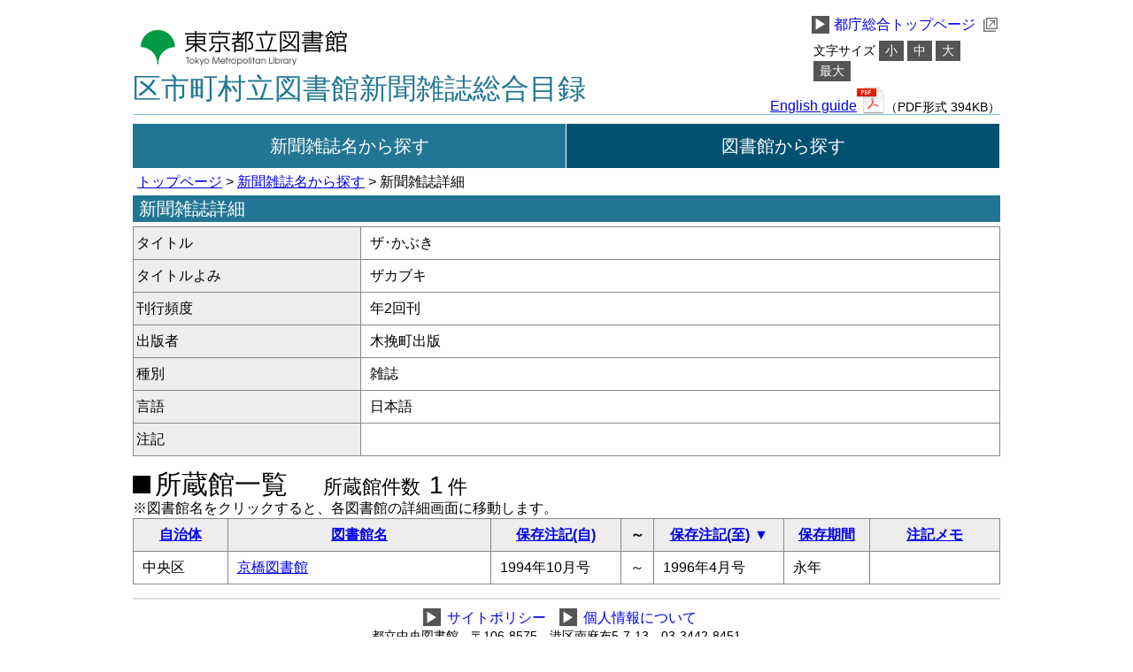

--- FILE ---
content_type: text/html; charset=UTF-8
request_url: https://magazine.metro.tokyo.lg.jp/biblios/view/2621?sort=Catalogs.catalog_note_to&direction=desc
body_size: 6486
content:
<!DOCTYPE html>
<html lang="ja">
<head>
    <meta charset="utf-8">    <title>
        新聞雑誌詳細    </title>
    <!--[if lt IE 9]>
		<script src="//html5shim.googlecode.com/svn/trunk/html5.js"></script>	<![endif]-->
    <link rel="stylesheet" href="/css/reset.css?1698739393"><link rel="stylesheet" href="/css/style.css?1756431410"><script src="/js/jquery-3.7.1.min.js?1739338699"></script><script src="/js/js.cookie-2.2.0.min.js?1698739393"></script><script src="/js/font.js?1698739393"></script></head>
<body>
<a id="skipContents" href="#main">メインコンテンツにスキップ</a>
<div id="container">
    <div id="header">
        <div id="headerWrap">
            <div id="headerLeft">
                <h1>
                    <a href="https://www.library.metro.tokyo.lg.jp/">
                        <img src="/img/library_logo.gif?1698739393" alt="東京都立図書館のロゴ" width="245" height="43">                    </a>
                </h1>
                <h2><a href="/">区市町村立図書館新聞雑誌総合目録</a></h2>
            </div>
            <ul id="headerRight">
                <a href="https://www.metro.tokyo.lg.jp/">
                    <li class="linkTMGOHp"><span class="arrowTMGOHp">▶</span>都庁総合トップページ
                        <img src="/img/public_link.png?1698739393" alt="外部リンクの画像" class="showPublic">                    </li>
                </a>
                <div id="fontSizeList">
                    <li class="fontSizeHead">文字サイズ</li>
                    <li><a id="fontS" href="#">小</a></li>
                    <li><a id="fontM" href="#">中</a></li>
                    <li><a id="fontL" href="#">大</a></li>
                    <li><a id="fontLL" href="#">最大</a></li>
                </div>
                <div id="englishWrap">
                    <li id="englishLink">
                        <a href="/files/English.pdf" class="button" target="_blank">English guide</a>                    </li>
                    <li>
                        <img src="/img/../img/PDF_File_Icon.png?1698739393" alt="PDFファイルのアイコン" class="showPDF"><span>（PDF形式 394KB）</span>                    </li>
                </div>
            </ul>
            <nav>
                <ul>
                    <li class="selected"><a href="/catalogs">新聞雑誌名から探す</a></li>
<li ><a href="/libraries">図書館から探す</a></li>
                </ul>
            </nav>
        </div>
    </div>
    <a id="mainContents" name="main">ここからメインコンテンツです。</a>
    <div id="content">
        
        <p class="crumbList">
    <a href="/">トップページ</a> > <a href="/catalogs">新聞雑誌名から探す</a> > 新聞雑誌詳細</p>
<h3>新聞雑誌詳細</h3>
<div>
    <table summary="選択した新聞雑誌の詳細。一行目にタイトル、二行目にタイトルよみ、三行目に刊行頻度、四行目に出版者、五行目に種別、六行目に言語、七行目に注記。">
        <tr>
            <th class="biblioItem">タイトル</th>
            <td>ザ･かぶき</td>
        </tr>
        <tr>
            <th class="biblioItem">タイトルよみ</th>
            <td>ザカブキ</td>
        </tr>
        <tr>
            <th class="biblioItem">刊行頻度</th>
            <td>年2回刊</td>
        </tr>
        <tr>
            <th class="biblioItem">出版者</th>
            <td>木挽町出版</td>
        </tr>
        <tr>
            <th class="biblioItem">種別</th>
            <td>雑誌</td>
        </tr>
        <tr>
            <th class="biblioItem">言語</th>
            <td>日本語</td>
        </tr>
        <tr>
            <th class="biblioItem">注記</th>
            <td></td>
        </tr>
    </table>
</div>

<div id="biblioResult">
    <table summary="所蔵館一覧表。一列目は自治体、2列目は図書館名、3列目は保存注記（自）、4列目は～、保存注記（至）、5列目は保存期間">
        <caption>
            <p class="resultHead">
                <span class="square"></span>所蔵館一覧<span class="allCount">所蔵館件数<span class="countNum">1</span>件</span>
            </p>
            <p>※図書館名をクリックすると、各図書館の詳細画面に移動します。</p>
        </caption>
        <!-- テーブルヘッダ -->
        <tr><th width="100px"><a href="/biblios/view/2621?sort=Libraries.government_id&amp;direction=desc">自治体</a></th> <th width="290px"><a href="/biblios/view/2621?sort=Libraries.library_sort&amp;direction=desc">図書館名</a></th> <th width="140px"><a href="/biblios/view/2621?sort=Catalogs.catalog_note_from&amp;direction=desc">保存注記(自)</a></th> <th width="20px">～</th> <th width="140px"><a class="desc" href="/biblios/view/2621?sort=Catalogs.catalog_note_to&amp;direction=asc">保存注記(至)</a></th> <th width="90px"><a href="/biblios/view/2621?sort=Keeps.keep_sort&amp;direction=desc">保存期間</a></th> <th><a href="/biblios/view/2621?sort=Catalogs.catalog_note&amp;direction=desc">注記メモ</a></th></tr>        <!-- テーブルセル -->
        <tr><td class="column-1">中央区</td> <td class="column-2"><a href="/libraries/view/185">京橋図書館</a></td> <td class="column-3">1994年10月号</td> <td class="column-4">～</td> <td class="column-5">1996年4月号</td> <td class="column-6">永年</td> <td class="column-7"></td></tr>    </table>
    <p>
            </p>
</div>
    </div>
    <div id="footer">
        <div id="footerWrap">
            <ul id="footerUpper">
                <li>
                    <span class="footerArrow"><a href="/pages/sitepolicy">▶</a></span>
                    <a href="/pages/sitepolicy">サイトポリシー</a>                </li>
                <li>
                    <span class="footerArrow"><a href="/pages/sitepolicy#protection">▶</a></span>
                    <a href="/pages/sitepolicy#protection">個人情報について</a>                </li>
            </ul>
            <ul id="footerMiddle">
                <li>都立中央図書館　〒106-8575　港区南麻布5-7-13　03-3442-8451</li>
                <li>都立多摩図書館　〒185-8520　国分寺市泉町2-2-26　042-359-4020</li>
            </ul>
            <p id="footerLower">Copyright &copy; 2015 東京都立図書館. ALL Rights Reserved.</p>
        </div>
    </div>
</div>
<input type="hidden" name="webroot" id="webroot" value="/">
</body>
</html>
